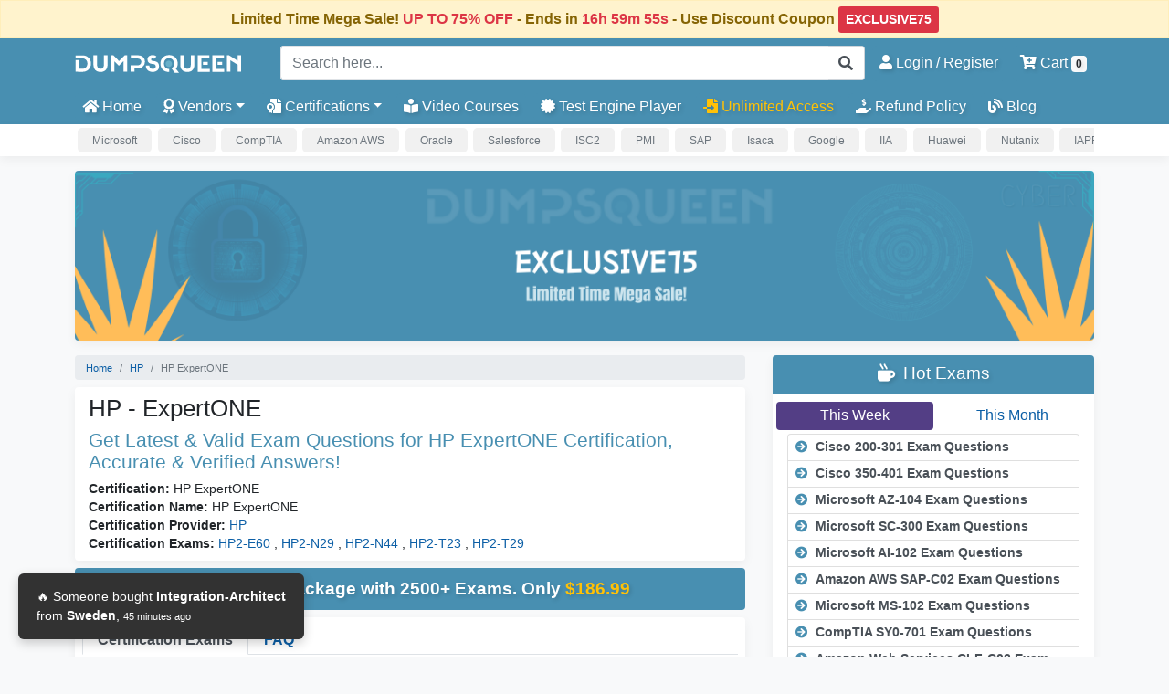

--- FILE ---
content_type: text/html; charset=utf-8
request_url: https://dumpsqueen.com/hp-certification/hp-expertone/
body_size: 10567
content:
<!DOCTYPE html>
<html lang="en">
<head>
    <meta charset="utf-8">
    <meta name="viewport" content="width=device-width, initial-scale=1, shrink-to-fit=no">
    <title>HP ExpertONE Certification Real Exam Prep Study Guide Exam Questions 2025, PDF and Test Engine - DumpsQueen</title>
    
    <meta name="description" content="HP ExpertONE Exam Prep Study Guide with latest and valid questions to will help you pass HP HP ExpertONE mock Exam Questions.">
    <meta name="author" content="dumpsqueen.com">
    <link rel="canonical" href="https://dumpsqueen.com/hp-certification/hp-expertone/" />

    <link rel="shortcut icon" href="/media/favicon/favicon.ico" />
    <link rel="apple-touch-icon" sizes="57x57" href="/media/favicon/apple-icon-57x57.png">
    <link rel="apple-touch-icon" sizes="60x60" href="/media/favicon/apple-icon-60x60.png">
    <link rel="apple-touch-icon" sizes="72x72" href="/media/favicon/apple-icon-72x72.png">
    <link rel="apple-touch-icon" sizes="76x76" href="/media/favicon/apple-icon-76x76.png">
    <link rel="apple-touch-icon" sizes="114x114" href="/media/favicon/apple-icon-114x114.png">
    <link rel="apple-touch-icon" sizes="120x120" href="/media/favicon/apple-icon-120x120.png">
    <link rel="apple-touch-icon" sizes="144x144" href="/media/favicon/apple-icon-144x144.png">
    <link rel="apple-touch-icon" sizes="152x152" href="/media/favicon/apple-icon-152x152.png">
    <link rel="apple-touch-icon" sizes="180x180" href="/media/favicon/apple-icon-180x180.png">
    <link rel="icon" type="image/png" sizes="192x192" href="/media/favicon/android-icon-192x192.png">
    <link rel="icon" type="image/png" sizes="32x32" href="/media/favicon/favicon-32x32.png">
    <link rel="icon" type="image/png" sizes="96x96" href="/media/favicon/favicon-96x96.png">
    <link rel="icon" type="image/png" sizes="16x16" href="/media/favicon/favicon-16x16.png">
    <link rel="manifest" href="/media/favicon/manifest.json">
    <link rel="preload" href="/fonts/fa-brands-400.woff2" as="font" type="font/woff2" crossorigin="anonymous">
    <link rel="preload" href="/fonts/fa-regular-400.woff2" as="font" type="font/woff2" crossorigin="anonymous">
    <link rel="preload" href="/fonts/fa-light-300.woff2" as="font" type="font/woff2" crossorigin="anonymous">
    <link rel="preload" href="/fonts/fa-solid-900.woff2" as="font" type="font/woff2" crossorigin="anonymous">
    <link rel="alternate" hreflang="x-default" href="https://dumpsqueen.com/" />
    <link rel="alternate" hreflang="en" href="https://dumpsqueen.com/" />
    <link href="/Content/site-all?v=6thytonNZbbWrTh4Tr3U4yGblkrWF6xMWBSfNO9ZQOM1" rel="stylesheet"/>

    <!--[if lt IE 9]>
      <script src="/bundles/modernizr?v=UumWzE1GQjtC4fQzpcw-h4GLQXBNxEXl4RMT-9yEhO01"></script>

    <![endif]-->
    



    <!-- Global site tag (gtag.js) - Google Analytics -->
    <script async src="https://www.googletagmanager.com/gtag/js?id=G-JR86GPHME0"></script>
    <script>
        window.dataLayer = window.dataLayer || [];
        function gtag() { dataLayer.push(arguments); }
        gtag('js', new Date());

        gtag('config', 'G-JR86GPHME0');
    </script>

    <script type="text/javascript">
        (function (c, l, a, r, i, t, y) {
            c[a] = c[a] || function () { (c[a].q = c[a].q || []).push(arguments) };
            t = l.createElement(r); t.async = 1; t.src = "https://www.clarity.ms/tag/" + i;
            y = l.getElementsByTagName(r)[0]; y.parentNode.insertBefore(t, y);
        })(window, document, "clarity", "script", "sr44g7h3mq");
    </script>

</head>
<body class="bg-light pt-0">
<div class="alert alert-warning top-alert-padding alert-dismissible rounded-0 fade show m-0" role="alert">
    <div class="container text-center">
        <strong>Limited Time Mega Sale! <span class="red">UP TO 75% OFF</span> - Ends in <span id="clocksale" class="clocksale red">00h 00m 00s</span> - Use Discount Coupon <input style="width:110px" onclick="this.select();" class="form-control form-control-sm d-inline bg-danger text-white font-weight-bold border-0" value="EXCLUSIVE75" type="text"></strong>
    </div>
</div>
    <nav class="navbar navbar-expand-md navbar-dark bg-purple" id="navMenu">
        <div class="container position-relative">
<div class="order-0 d-inline-block d-md-none d-lg-none d-xl-none p-0 m-0">
    <a class="btn btn-outline-primary btn-sm bg-transparent text-white border-0 pl-0 pr-2" style="color:#fff !important" href="/cart/"><i class="fa fa-cart-plus"></i> <span id="cart-count2" class="badge badge-light">0</span></a>
    <button class="btn btn-outline-primary btn-sm bg-transparent text-white border-0" type="button" id="navbarDropdownSearchMobile" data-toggle="dropdown"><i class="fa fa-search"></i></button>
    <div class="dropdown-menu right-0 main-search box-shadow ml-1 mr-1 mt-1" aria-labelledby="navbarDropdownSearchMobile">
        <input class="form-control border-0 pt-0 pb-0 js-quick-search w300" type="text" placeholder="Search here..." autofocus>
    </div>
</div>
            <a class="navbar-brand order-1 order-md-0" href="/"><img alt="DumpsQueen" style="width:190px" src="/Content/dumpsqueen_white.svg" /></a>
            <button class="navbar-toggler text-white p-0 border-0 order-2 order-md-1" type="button" data-toggle="offcanvas">
                <i class="fa fa-bars"></i>
            </button>
            <div class="navbar-collapse offcanvas-collapse">
                <ul class="navbar-nav ml-auto">
                    <form class="form-inline my-2 my-lg-0 d-none d-md-inline-block main-search mr-2">
                        <div class="form-group">
                            <div class="input-group">
                                <input class="form-control rounded-left rounded-right-0 border-right-0 border wsearch js-quick-search" type="text" placeholder="Search here..." aria-describedby="main-search">
                                <div class="input-group-append">
                                    <span class="input-group-text bg-white border-left-0" id="main-search"><i class="fas fa-search"></i></span>
                                </div>
                            </div>
                        </div>
                    </form>
<li class="nav-item dropdown pt-1 pb-1">
        <a class="nav-link text-shadow" href="/sign-in/"><i class="fas fa-user"></i> Login <span class="d-none d-lg-inline-block">/ Register</span></a>
</li>
<li class="nav-item mr-0 pt-1 pb-1">
    <a class="nav-link text-shadow" href="/cart/"><i class="fas fa-cart-plus"></i> Cart <span id="cart-count1" class="badge badge-light">0</span></a>
</li>
                </ul>
            </div>
        </div>
    </nav>
    <nav class="navbar navbar-expand-md navbar-dark bg-purple pt-0 pb-0" id="navMenu">
        <div class="container position-relative menu-border">
            <div class="navbar-collapse offcanvas-collapse pt-1 pb-1">
                <ul class="navbar-nav mr-auto">
                    <li class="nav-item text-center d-block d-md-none text-white p-2" data-toggle="offcanvas"><i class="fas fa-times fa-2x"></i></li>
    <li class="nav-item d-block d-sm-block d-md-none"><a class="nav-link text-shadow" href="/sign-in/"><i class="fas fa-user"></i> Login / Register</a></li>
    <li class="dropdown-divider d-block d-sm-block d-md-none"></li>

                    <li class="nav-item d-block d-sm-block d-md-none d-lg-block d-xl-block"><a class="nav-link text-shadow" href="/"><i class="fas fa-home"></i> Home</a></li>

                    <li class="nav-item dropdown">
                        <a class="nav-link dropdown-toggle text-shadow" href="/" id="vendor-dropdown" data-toggle="dropdown" aria-haspopup="true" aria-expanded="false"><i class="fas fa-award"></i> Vendors</a>
                        <div class="dropdown-menu box-shadow" aria-labelledby="vendor-dropdown">


        <a class="dropdown-item" href="/vendor/microsoft/">Microsoft</a>
        <a class="dropdown-item" href="/vendor/cisco/">Cisco</a>
        <a class="dropdown-item" href="/vendor/comptia/">CompTIA</a>
        <a class="dropdown-item" href="/vendor/amazon/">Amazon AWS</a>
        <a class="dropdown-item" href="/vendor/oracle/">Oracle</a>
        <a class="dropdown-item" href="/vendor/salesforce/">Salesforce</a>
        <a class="dropdown-item" href="/vendor/isc2/">ISC2</a>
        <a class="dropdown-item" href="/vendor/pmi/">PMI</a>
        <a class="dropdown-item" href="/vendor/sap/">SAP</a>
        <a class="dropdown-item" href="/vendor/isaca/">Isaca</a>
        <a class="dropdown-item" href="/vendor/google/">Google</a>
        <a class="dropdown-item" href="/vendor/iia/">IIA</a>
        <a class="dropdown-item" href="/vendor/huawei/">Huawei</a>
        <a class="dropdown-item" href="/vendor/nutanix/">Nutanix</a>
        <a class="dropdown-item" href="/vendor/iapp/">IAPP</a>
        <a class="dropdown-item" href="/vendor/hp/">HP</a>
        <a class="dropdown-item" href="/vendor/servicenow/">ServiceNow</a>
        <a class="dropdown-item" href="/vendor/paloalto-networks/">Palo Alto Networks</a>
        <a class="dropdown-item" href="/vendor/juniper/">Juniper</a>
        <a class="dropdown-item" href="/vendor/fortinet/">Fortinet</a>
        <a class="dropdown-item" href="/vendor/itil/">ITIL</a>

                            <a class="dropdown-item font-weight-bold text-center text-purple" href="/vendors/">View All</a>
                        </div>
                    </li>
                    <li class="nav-item dropdown">
                        <a class="nav-link dropdown-toggle text-shadow" href="/" id="certifications-dropdown" data-toggle="dropdown" aria-haspopup="true" aria-expanded="false"><i class="fas fa-file-certificate"></i> Certifications</a>
                        <div class="dropdown-menu box-shadow" aria-labelledby="certifications-dropdown">
                            <a class="dropdown-item" href="/certification/casp-certification/">CASP</a>
                            <a class="dropdown-item" href="/certification/ccie-routing-and-switching-certification/">CCIE Routing and Switching</a>
                            <a class="dropdown-item" href="/certification/ccna-routing-and-switching-certification/">CCNA Routing and Switching</a>
                            <a class="dropdown-item" href="/certification/ccna-wireless-certification/">CCNA Wireless</a>
                            <a class="dropdown-item" href="/certification/ccnp-routing-and-switching-certification/">CCNP Routing and Switching</a>
                            <a class="dropdown-item" href="/certification/ccnp-security-certification/">CCNP Security</a>
                            <a class="dropdown-item" href="/certification/ceh-certification/">CEH</a>
                            <a class="dropdown-item" href="/certification/cism-certification/">CISM</a>
                            <a class="dropdown-item" href="/certification/cissp-certification/">CISSP</a>
                            <a class="dropdown-item" href="/certification/comptia-a-plus-certification/">CompTIA A+</a>
                            <a class="dropdown-item" href="/certification/comptia-linux-plus-certification/">CompTIA Linux+</a>
                            <a class="dropdown-item" href="/certification/comptia-network-plus-certification/">CompTIA Network+</a>
                            <a class="dropdown-item" href="/certification/comptia-security-plus-certification/">CompTIA Security+</a>
                            <a class="dropdown-item" href="/certification/itil-v3-foundation-certification/">ITIL V3 Foundation</a>
                            <a class="dropdown-item" href="/certification/jncia-junos-certification/">JNCIA-Junos</a>
                            <a class="dropdown-item" href="/certification/jncip-sp-certification/">JNCIP-SP</a>
                            <a class="dropdown-item" href="/certification/pmp-certification/">PMP</a>
                            <a class="dropdown-item" href="/certification/togaf-9-certified-certification/">TOGAF 9 Certified</a>
                            <a class="dropdown-item" href="/certification/vcp6-dcv-certification/">VCP6-DCV</a>
                            <a class="dropdown-item font-weight-bold text-center text-purple" href="/certifications/">View All</a>
                        </div>
                    </li>
                    <li class="nav-item d-block d-sm-block d-md-block d-lg-block d-xl-block"><a class="nav-link text-shadow" href="/video-courses/"><i class="fas fa-book-reader"></i> Video Courses</a></li>
                    <li class="nav-item d-block d-sm-block d-md-block d-lg-block d-xl-block"><a class="nav-link text-shadow" href="/test-engine-simulator/"><i class="fas fa-certificate"></i> Test Engine Player</a></li>
                    <li class="nav-item d-block d-sm-block d-md-block d-lg-block d-xl-block"><a class="nav-link text-shadow text-warning" href="/unlimited-access/"><i class="fas fa-file-import"></i> Unlimited Access</a></li>
                    <li class="nav-item d-block d-sm-block d-md-none d-lg-none d-xl-block"><a class="nav-link text-shadow" href="/refund-policy/"><i class="fas fa-hand-holding-usd"></i> Refund Policy</a></li>
                    <li class="nav-item d-block d-sm-block d-md-none d-lg-none d-xl-none"><a class="nav-link text-shadow" href="/faq/"><i class="fas fa-globe-americas"></i> FAQ</a></li>
                    <li class="nav-item d-block d-sm-block d-md-none d-lg-none d-xl-block"><a class="nav-link text-shadow" href="/blogs/"><i class="fas fa-blog"></i> Blog</a></li>
                    
                </ul>
            </div>
        </div>
    </nav>
    <div class="nav-scroller bg-white box-shadow">
        <div class="container">
            <nav class="nav nav-underline">


        <a class="nav-link scroll-tab semi-bold" href="/vendor/microsoft/">Microsoft</a>
        <a class="nav-link scroll-tab semi-bold" href="/vendor/cisco/">Cisco</a>
        <a class="nav-link scroll-tab semi-bold" href="/vendor/comptia/">CompTIA</a>
        <a class="nav-link scroll-tab semi-bold" href="/vendor/amazon/">Amazon AWS</a>
        <a class="nav-link scroll-tab semi-bold" href="/vendor/oracle/">Oracle</a>
        <a class="nav-link scroll-tab semi-bold" href="/vendor/salesforce/">Salesforce</a>
        <a class="nav-link scroll-tab semi-bold" href="/vendor/isc2/">ISC2</a>
        <a class="nav-link scroll-tab semi-bold" href="/vendor/pmi/">PMI</a>
        <a class="nav-link scroll-tab semi-bold" href="/vendor/sap/">SAP</a>
        <a class="nav-link scroll-tab semi-bold" href="/vendor/isaca/">Isaca</a>
        <a class="nav-link scroll-tab semi-bold" href="/vendor/google/">Google</a>
        <a class="nav-link scroll-tab semi-bold" href="/vendor/iia/">IIA</a>
        <a class="nav-link scroll-tab semi-bold" href="/vendor/huawei/">Huawei</a>
        <a class="nav-link scroll-tab semi-bold" href="/vendor/nutanix/">Nutanix</a>
        <a class="nav-link scroll-tab semi-bold" href="/vendor/iapp/">IAPP</a>
        <a class="nav-link scroll-tab semi-bold" href="/vendor/hp/">HP</a>

                <a class="nav-link scroll-tab semi-bold text-purple" href="/vendors/">View All <i class="fa fa-chevron-right"></i></a>
            </nav>
        </div>
    </div>
    <main role="main" class="container">
        <div class="row p-0 my-3 clearfix">
<div class="col-12 mb-3 text-center">
    <a href="https://dumpsqueen.com/unlimited-access/"><img class="lazy img-fluid rounded box-shadow" width="1200" height="150" alt="Exclusive SALE Offer Today" src="https://img.dumpsqueen.com/banners/dumpsqueen.com/DumpsQueen-75off.png" /></a>
</div>
            <div class="col-12 col-lg-8 main-pagging-right">
                




<div class="row m-1 m-sm-0 d-block">
    <div class="clearfix">
        <nav aria-label="breadcrumb">
            <ol class="breadcrumb col-12 col-sm-12 col-md-12 col-lg-12 col-xl-12 mb-2">
                <li class="breadcrumb-item"><a href="/">Home</a></li>
                <li class="breadcrumb-item"><a href="/vendor/hp/">HP</a></li>
                <li class="breadcrumb-item active" aria-current="page">HP ExpertONE</li>
            </ol>
        </nav>
        <script type="application/ld+json">
{
 "@context": "http://schema.org",
 "@type": "BreadcrumbList",
 "itemListElement":
 [
  {
   "@type": "ListItem",
   "position": 1,
   "item":
   {
    "@id": "/vendor/hp/",
    "name": "HP"
    }
  },
  {
   "@type": "ListItem",
  "position": 2,
  "item":
   {
     "@id": "/hp-certification/hp-expertone/",
     "name": "HP ExpertONE"
   }
  }
 ]
}
        </script>
        <div class="bg-white rounded box-shadow mb-2 col-12 col-sm-12 col-md-12 col-lg-12 col-xl-12 pt-2 pb-2">
            <h1 class="semi-bold">HP - ExpertONE</h1>
            <h2 class="text-purple semi-bold">Get Latest & Valid Exam Questions for HP ExpertONE Certification, Accurate & Verified Answers!</h2>
            <div class="mb-0">
                <p class="mb-0 f75"><strong>Certification:</strong> HP ExpertONE</p>
                <p class="mb-0 f75"><strong>Certification Name:</strong> HP ExpertONE</p>
                <p class="mb-0 f75">
                    <strong>Certification Provider:</strong>
                    <a href="/vendor/hp/">HP</a>
                </p>
                    <p class="mb-0 f75">
                        <strong>Certification Exams:</strong>

                            <a href="/hp-dumps/hp2-e60/">HP2-E60</a>
,                            <a href="/hp-dumps/hp2-n29/">HP2-N29</a>
,                            <a href="/hp-dumps/hp2-n44/">HP2-N44</a>
,                            <a href="/hp-dumps/hp2-t23/">HP2-T23</a>
,                            <a href="/hp-dumps/hp2-t29/">HP2-T29</a>
                    </p>
            </div>
        </div>
        <div class="alert bg-purple alert-dismissible fade show m-0 p-2 mb-2" role="alert">
            <div class="container text-left">
                <a style="text-decoration:none" href="/unlimited-access/"><span class="font-weight-bold text-shadow text-white f-12rem">Buy Unlimited Access Package with 2500+ Exams. Only <span class="text-warning">$186.99</span></span></a>
            </div>
        </div>
            <div class="bg-white rounded box-shadow mb-2 col-12 col-sm-12 col-md-12 col-lg-12 col-xl-12 p-2 pt-2 pb-2">
                <ul class="nav nav-tabs" id="myTab" role="tablist">
                    <li class="nav-item">
                        <a class="nav-link font-weight-bold active" id="exams-tab" data-toggle="tab" href="#exams" role="tab" aria-controls="exams" aria-selected="true">Certification Exams</a>
                    </li>
                    <li class="nav-item">
                        <a class="nav-link font-weight-bold" id="faq-tab" data-toggle="tab" href="#faq" role="tab" aria-controls="faq" aria-selected="false">FAQ</a>
                    </li>
                </ul>
                <div class="tab-content" id="myTabContent">
                    <div class="tab-pane fade show active p-0 pt-2" id="exams" role="tabpanel" aria-labelledby="exams-tab">
                        <div class="p-1 pl-3 mb-3 text-dark bg-heading font-weight-bold text-uppercase text-left rounded">HP ExpertONE Certification Exams</div>
                            <div class="row clearfix p-0 m-0">
                                <div class="col-12 col-sm-12 col-md-2 col-lg-3 col-xl-2 p-0 text-center text-md-left justify-content-center justify-content-md-start align-items-center align-items-md-start">
                                    <img alt="HP HP2-E60 Exam" class="lazy img-fluid wp-100 p-2" width="250" height="308" src="/media/package-small-min.png" />
                                </div>
                                <div class="col-12 col-sm-12 col-md-7 col-lg-6 col-xl-7 p-2 text-center text-md-left">
                                    <div>
                                        <p class="mb-0">
                                            <a href="/hp-dumps/hp2-e60/"><strong>HP HP2-E60 Exam Questions</strong></a>
                                        </p>
                                        <p class="f75 bold mb-0">Selling HP Cloud, Converged Systems and Services</p>
                                    </div>
                                </div>
                                <div class="col-12 col-sm-12 col-md-3 col-lg-3 col-xl-3 p-0 text-center text-md-right justify-content-center justify-content-md-end align-items-center align-items-md-end">
                                    <div class=" mb-0 mb-md-4 align-top">
                                            <a class="btn btn-xs btn-success bold text-shadow" href="/hp-dumps/hp2-e60/">Buy Now <i class="fa fa-chevron-right"></i></a>
                                    </div>
                                </div>
                                <div class="d-none col-12 text-center p-0 m-0 align-middle" id="exam-6204_cart">
                                    <div class="rounded bg-yellow-light p-1">
                                        <span class="text-danger f75" id="message-6204_cart"><strong>Added to Cart</strong></span>
                                        <span class="ml-3"><a class="f75" href="/cart/"><strong>Checkout</strong></a></span>
                                    </div>
                                </div>
                            </div>
                            <hr class="mt-1 mb-2" />
                            <div class="row clearfix p-0 m-0">
                                <div class="col-12 col-sm-12 col-md-2 col-lg-3 col-xl-2 p-0 text-center text-md-left justify-content-center justify-content-md-start align-items-center align-items-md-start">
                                    <img alt="HP HP2-N29 Exam" class="lazy img-fluid wp-100 p-2" width="250" height="308" src="/media/package-small-min.png" />
                                </div>
                                <div class="col-12 col-sm-12 col-md-7 col-lg-6 col-xl-7 p-2 text-center text-md-left">
                                    <div>
                                        <p class="mb-0">
                                            <a href="/hp-dumps/hp2-n29/"><strong>HP HP2-N29 Exam Questions</strong></a>
                                        </p>
                                        <p class="f75 bold mb-0">Understanding HP TippingPoint Solutions</p>
                                    </div>
                                </div>
                                <div class="col-12 col-sm-12 col-md-3 col-lg-3 col-xl-3 p-0 text-center text-md-right justify-content-center justify-content-md-end align-items-center align-items-md-end">
                                    <div class=" mb-0 mb-md-4 align-top">
                                            <a class="btn btn-xs btn-success bold text-shadow" href="/hp-dumps/hp2-n29/">Buy Now <i class="fa fa-chevron-right"></i></a>
                                    </div>
                                </div>
                                <div class="d-none col-12 text-center p-0 m-0 align-middle" id="exam-6117_cart">
                                    <div class="rounded bg-yellow-light p-1">
                                        <span class="text-danger f75" id="message-6117_cart"><strong>Added to Cart</strong></span>
                                        <span class="ml-3"><a class="f75" href="/cart/"><strong>Checkout</strong></a></span>
                                    </div>
                                </div>
                            </div>
                            <hr class="mt-1 mb-2" />
                            <div class="row clearfix p-0 m-0">
                                <div class="col-12 col-sm-12 col-md-2 col-lg-3 col-xl-2 p-0 text-center text-md-left justify-content-center justify-content-md-start align-items-center align-items-md-start">
                                    <img alt="HP HP2-N44 Exam" class="lazy img-fluid wp-100 p-2" width="250" height="308" src="/media/package-small-min.png" />
                                </div>
                                <div class="col-12 col-sm-12 col-md-7 col-lg-6 col-xl-7 p-2 text-center text-md-left">
                                    <div>
                                        <p class="mb-0">
                                            <a href="/hp-dumps/hp2-n44/"><strong>HP HP2-N44 Exam Questions</strong></a>
                                        </p>
                                        <p class="f75 bold mb-0">Selling HP Vertical Big Data Solutions</p>
                                    </div>
                                </div>
                                <div class="col-12 col-sm-12 col-md-3 col-lg-3 col-xl-3 p-0 text-center text-md-right justify-content-center justify-content-md-end align-items-center align-items-md-end">
                                    <div class=" mb-0 mb-md-4 align-top">
                                            <a class="btn btn-xs btn-success bold text-shadow" href="/hp-dumps/hp2-n44/">Buy Now <i class="fa fa-chevron-right"></i></a>
                                    </div>
                                </div>
                                <div class="d-none col-12 text-center p-0 m-0 align-middle" id="exam-6198_cart">
                                    <div class="rounded bg-yellow-light p-1">
                                        <span class="text-danger f75" id="message-6198_cart"><strong>Added to Cart</strong></span>
                                        <span class="ml-3"><a class="f75" href="/cart/"><strong>Checkout</strong></a></span>
                                    </div>
                                </div>
                            </div>
                            <hr class="mt-1 mb-2" />
                            <div class="row clearfix p-0 m-0">
                                <div class="col-12 col-sm-12 col-md-2 col-lg-3 col-xl-2 p-0 text-center text-md-left justify-content-center justify-content-md-start align-items-center align-items-md-start">
                                    <img alt="HP HP2-T23 Exam" class="lazy img-fluid wp-100 p-2" width="250" height="308" src="/media/package-small-min.png" />
                                </div>
                                <div class="col-12 col-sm-12 col-md-7 col-lg-6 col-xl-7 p-2 text-center text-md-left">
                                    <div>
                                        <p class="mb-0">
                                            <a href="/hp-dumps/hp2-t23/"><strong>HP HP2-T23 Exam Questions</strong></a>
                                        </p>
                                        <p class="f75 bold mb-0">Supporting Industry Standard Server Solutions</p>
                                    </div>
                                </div>
                                <div class="col-12 col-sm-12 col-md-3 col-lg-3 col-xl-3 p-0 text-center text-md-right justify-content-center justify-content-md-end align-items-center align-items-md-end">
                                    <div class=" mb-0 mb-md-4 align-top">
                                            <a class="btn btn-xs btn-success bold text-shadow" href="/hp-dumps/hp2-t23/">Buy Now <i class="fa fa-chevron-right"></i></a>
                                    </div>
                                </div>
                                <div class="d-none col-12 text-center p-0 m-0 align-middle" id="exam-6319_cart">
                                    <div class="rounded bg-yellow-light p-1">
                                        <span class="text-danger f75" id="message-6319_cart"><strong>Added to Cart</strong></span>
                                        <span class="ml-3"><a class="f75" href="/cart/"><strong>Checkout</strong></a></span>
                                    </div>
                                </div>
                            </div>
                            <hr class="mt-1 mb-2" />
                            <div class="row clearfix p-0 m-0">
                                <div class="col-12 col-sm-12 col-md-2 col-lg-3 col-xl-2 p-0 text-center text-md-left justify-content-center justify-content-md-start align-items-center align-items-md-start">
                                    <img alt="HP HP2-T29 Exam" class="lazy img-fluid wp-100 p-2" width="250" height="308" src="/media/package-small-min.png" />
                                </div>
                                <div class="col-12 col-sm-12 col-md-7 col-lg-6 col-xl-7 p-2 text-center text-md-left">
                                    <div>
                                        <p class="mb-0">
                                            <a href="/hp-dumps/hp2-t29/"><strong>HP HP2-T29 Exam Questions</strong></a>
                                        </p>
                                        <p class="f75 bold mb-0">Delta - Building Server Solutions</p>
                                    </div>
                                </div>
                                <div class="col-12 col-sm-12 col-md-3 col-lg-3 col-xl-3 p-0 text-center text-md-right justify-content-center justify-content-md-end align-items-center align-items-md-end">
                                    <div class=" mb-0 mb-md-4 align-top">
                                            <a class="btn btn-xs btn-danger bold text-shadow" href="/hp-dumps/hp2-t29/">Retired <i class="fa fa-chevron-right"></i></a>
                                    </div>
                                </div>
                                <div class="d-none col-12 text-center p-0 m-0 align-middle" id="exam-498_cart">
                                    <div class="rounded bg-yellow-light p-1">
                                        <span class="text-danger f75" id="message-498_cart"><strong>Added to Cart</strong></span>
                                        <span class="ml-3"><a class="f75" href="/cart/"><strong>Checkout</strong></a></span>
                                    </div>
                                </div>
                            </div>
                            <hr class="mt-1 mb-2" />
                    </div>
                    <div class="tab-pane fade p-0 pt-2" id="faq" role="tabpanel" aria-labelledby="faq-tab">
                        <div class="p-1 pl-3 mb-3 text-dark bg-heading font-weight-bold text-uppercase text-left rounded">Frequently Asked Questions</div>
                        <strong>How can I get the products after purchase?</strong>
                        <p class="f75">All products are available for download immediately from your Member's Area. Once you have made the payment, you will be transferred to Member's Area where you can login and download the products you have purchased to your computer.</p>
                        <strong>How long can I use my product? Will it be valid forever?</strong>
                        <p class="f75">DumpsQueen.com products have a validity of 90 days from the date of purchase. This means that any updates to the products, including but not limited to new questions, or updates and changes by our editing team to make sure that you get latest exam prep materials during those 90 days.</p>
                        <strong>Can I renew my product if when it's expired?</strong>
                        <p class="f75">Yes, when the 90 days of your product validity are over, you have the option of renewing your expired products with a 30% discount. This can be done in your Member's Area. Please note that you will not be able to use the product after it has expired if you don't renew it.</p>
                        <strong>How often are the questions updated?</strong>
                        <p class="f75">We always try to provide the latest pool of questions, Updates in the questions depend on the changes in actual pool of questions by different vendors. As soon as we know about the change in the exam question pool we try our best to update the products as fast as possible.</p>
                        <strong class="f75">What is a PDF version?</strong>
                        <p>The PDF version is simply a portable document copy of your exam purchase. This is a world standard .pdf file which contains all questions and answers and can be read by official Acrobat by Adobe or any other free reader application.</p>
                    </div>
                </div>
            </div>

        <div class="bg-white rounded box-shadow mb-2 col-12 col-sm-12 col-md-12 col-lg-12 col-xl-12 p-2">
            <h3>Getting a HP HP ExpertONE certification means improving your workability!</h3>
            <p class="f75">HP HP ExpertONE certifications prove your expert worth beyond your estimation. Getting HP  ExpertONE IT certification is to make sure an extended range of possibilities in the IT industry and increasing your existing earning prospects. DumpsQueen' HP  ExpertONE practice test dumps grant you the best efficient pathway to achieve the most career-enhancing, HP  ExpertONE certification.</p>
                <p class="f75 pb-0 mb-0">
                    <b>
                        To complete HP  ExpertONE certification you have to pass the following exams:
                    </b>
                </p>
                <ul class="list-unstyled pt-1 mb-3">
                            <li><a class="f75 font-weight-bold" href="/hp-dumps/hp2-e60/">HP  ExpertONE HP2-E60 Certification Exam</a></li>
                            <li><a class="f75 font-weight-bold" href="/hp-dumps/hp2-n29/">HP  ExpertONE HP2-N29 Certification Exam</a></li>
                            <li><a class="f75 font-weight-bold" href="/hp-dumps/hp2-n44/">HP  ExpertONE HP2-N44 Certification Exam</a></li>
                            <li><a class="f75 font-weight-bold" href="/hp-dumps/hp2-t23/">HP  ExpertONE HP2-T23 Certification Exam</a></li>
                            <li><a class="f75 font-weight-bold" href="/hp-dumps/hp2-t29/">HP  ExpertONE HP2-T29 Certification Exam</a></li>
                </ul>
            <h3>Compatible to HP  ExpertONE Exam Conditions</h3>
            <p class="f75">Keeping in sense, the time limitations of IT professionals, our specialists have devised HP  ExpertONE Exam Questions PDF that suits your timetable and fits your exam obligations well. It is immensely effective in improving your professional abilities and increasing your exposure within a few-days time. This HP  ExpertONE Exam Questions testing tool offers you not only with the actual exam paper structure but also provides you to understand several important fragments of the HP  ExpertONE syllabus.</p>
            <h3>HP  ExpertONE Exam Orientation to the Original Format</h3>
            <p class="f75">Improving presentation on the arrangement and the nature of exam questions has always been an essential interest of HP  ExpertONE exam candidates.</p>
            <h3>Authenticity and Significance of HP  ExpertONE Exam</h3>
            <p class="f75">DumpsQueen's HP  ExpertONE Exam Questions contain a brief and short set of exam questions that provides trustworthy, updated and the most suitable information on each syllabus content that may be part of your HP  ExpertONE exam paper. The HP  ExpertONE Exam Questions have been verified and confirmed by the skilled IT expert. Therefore, there is no question of unnecessary or substandard information. The feedback of our customers evaluates HP  ExpertONE Exam Questions as the top method that served them, master, all their exam concerns rather empowered them to ace it with excellent success.</p>
            <h3>100% Success Guarantee using DumpsQueen HP  ExpertONE dumps</h3>
            <p class="f75">With the help of DumpsQueen's spectacular IT Exam Questions, you make sure of your achievement in the HP  ExpertONE IT certification exam with 100% money back policy. DumpsQueen.com serves an enormous network of its customers with the state of the art and exam-oriented short-term study material that needs as little as a two-week time to prepare the complete HP  ExpertONE certification syllabus.</p>
        </div>

        
        <div class="bg-white rounded box-shadow mb-2 col-12 col-sm-12 col-md-12 col-lg-12 col-xl-12 p-2">
            <div class="p-1 pl-3 mb-3 text-dark bg-heading font-weight-bold text-uppercase text-left rounded">Things professionals like about DumpsQueen.com</div>
            <div class="h3 text-purple">High-quality and efficiency of the HP ExpertONE Certification</div>
            <ul style="list-style-position: inside; list-style-type:decimal">
                <li class="f75 mb-1">Free demo of <strong>HP ExpertONE Certification</strong> questions and material allowing you to try before you buy.</li>
                <li class="f75 mb-1">We offer a standard exam material of <strong>HP ExpertONE</strong> practice tests. The standard exams are important if you have never taken a parametric or VUE exam before. The accuracy of the questions & answers are fully assurance and the number is enough for it to impact you passing the exam.</li>
                <li class="f75 mb-1">DumpsQueen.com includes 90 days of free updates. This is important if you are taking a test that is frequently updated.</li>
                <li class="f75 mb-1"><strong>Correct HP ExpertONE Answers</strong> verified by HP ExpertONE Experts</li>
            </ul>
            <div class="h3 text-purple pt-2">100% Money Back Guarantee</div>
            <p class="f75">We offer a full refund if you fail your test. Please note the exam cannot be taken within 30 days of receiving the product if you want to get a refund. We do this to ensure you actually spend time reviewing the material.</p>
            <div class="h3 text-purple pt-2">Easy Payment</div>
            <p class="f75">DumpsQueen.com accept Credit Cards and PayPal, you can pay through PayPal and other popular credit cards including MasterCard, VISA, American Express and Discover</p>
        </div>
    </div>
</div>



            </div>
            <div class="col-12 col-lg-4 mt-0 mt-sm-3 mt-md-3 mt-lg-0 mt-xl-0">
                <div class="p-0 bg-transparent">
                    

<div class="row m-1 m-sm-0">
    <div class="clearfix mb-2 bg-white rounded box-shadow w-100">
        <div class="p-1 pt-2 text-white bg-purple text-center rounded-top">
            <h3 class="text-shadow semi-bold"><i class="fas fa-mug-hot mr-1"></i> Hot Exams</h3>
        </div>
        <div class="clearfix w-100 p-1 pt-2">
            <ul class="nav nav-pills nav-justified" role="tablist">
                <li class="nav-item">
                    <a class="nav-link semi-bold active" data-toggle="pill" href="#this-week">This Week</a>
                </li>
                <li class="nav-item">
                    <a class="nav-link semi-bold" data-toggle="pill" href="#this-month">This Month</a>
                </li>
            </ul>
            <div class="tab-content mt-1">
                <input type="hidden" id="hot-exam-title" value="Exam Questions" />
                <div class="tab-pane container fade show active" id="this-week">
                    <div class="list-group list-group-horizontal w-100" id="weekly-hot-exams" style="min-height:300px">

                    </div>
                </div>
                <div class="tab-pane container fade" id="this-month">
                    <div class="list-group list-group-horizontal w-100" id="monthly-hot-exams">

                    </div>
                </div>
            </div>
        </div>
    </div>
</div>

                    <div class="m-1 m-sm-0">
                        <div class="clearfix mb-2 bg-info-light rounded border-bottom box-shadow">
                            <div class="p-2 pb-3">
                                <p class="text-center mb-1"><a class="h3 text-info text-shadow" href="/test-engine-simulator/">How to Open Test Engine .dumpsqueen Files</a></p>
                                <p class="text-center text-shadow">Use FREE DumpsQueen Test Engine player to open .dumpsqueen files</p>
                                <p class="text-center"><img class="img-fluid" src="/Content/dumpsqueen-test-engine.png" alt="DumpsQueen Test Engine"></p>
                                <p class="text-center"><a href="/test-engine-simulator/" class="btn btn-warning btn-lg text-white w-75 box-shadow text-shadow"><i class="fab fa-windows mr-2"></i> Windows</a></p>
                                
                            </div>
                        </div>
                    </div>
                    <div class="m-1 m-sm-0">
                        <div class="clearfix mb-2 bg-white rounded box-shadow">
                            <div class="pt-2">
                                <div class="text-center">
                                    <img class="w-400" alt=" safe checkout" src="/Content/safe_checkout.png" />
                                </div>
                                <div class="text-left p-2">
                                    <p class="f75 mb-1">Your purchase with DumpsQueen.com is safe and fast.</p>
                                    <p class="f75 mb-0">The DumpsQueen.com website is protected by 256-bit SSL from Cloudflare, the leader in online security.</p>
                                </div>
                            </div>
                        </div>
                    </div>
                    <div class="m-1 m-sm-0">
                        <div class="clearfix mb-2 text-center bg-white rounded box-shadow">
                            <div class="p-1 pt-2 text-white bg-purple rounded-top">
                                <h3>Need Help Assistance?</h3>
                            </div>
                            <div class="p-3">
                                <a class="btn btn-primary btn-lg btn-block text-shadow" href="/contact/">Customer Support</a>
                            </div>
                        </div>
                    </div>
                </div>
            </div>
            
        </div>
    </main>
    <hr />
    <div id="sale-toast" style="display: none;">
        <div class="toast-content" id="toast-message">
        </div>
    </div>
    <footer class="text-muted">
        <div class="container pl-0 pl-md-3">
            <div class="row clearfix p-0 p-0">
                <div class="col-12 col-md-7">
                    <div class="text-center text-md-left">
                        <p>&copy; 2025 DumpsQueen.com - All Rights Reserved</p>
                    </div>
                    <div class="text-center text-md-left pb-2 pb-md-0 p-1 p-md-0">
                        <div class="foot_menu">
                            <a href="/">Home</a>
                            <a href="/vendors/">Vendors</a>
                            <a href="/certifications/">Certifications</a>
                            <a href="/test-engine-simulator/">Test Engine Player</a>
                            <a href="/video-courses/">Video Courses</a>
                            <a href="/unlimited-access/">Unlimited Access</a>
                            
                            <a href="/faq/">FAQ</a>
                            <a href="/terms/">Terms</a>
                            <a href="/refund-policy/">Refund Policy</a>
                            <a href="/privacy/">Privacy</a>
                            <a href="/payment/">Payment</a>
                            <a href="/about/">About</a>
                            <a href="/contact/">Contact</a>
                            <a href="/blogs/">Blog</a>
                        </div>
                        
                        <div class="f75"><b><i class="fas fa-envelope mr-1"></i></b> <a href="/cdn-cgi/l/email-protection#c6b5b3b6b6a9b4b286a2b3abb6b5b7b3a3a3a8e8a5a9ab"><span class="__cf_email__" data-cfemail="d2a1a7a2a2bda0a692b6a7bfa2a1a3a7b7b7bcfcb1bdbf">[email&#160;protected]</span></a></div>
                        
                    </div>
                </div>
                <div class="col-12 col-md-5">
                    <div class="text-right">
                        <ul class="list-inline">
                            <li class="list-inline-item">
                                <img class="lazy img-fluid" width="50" src="/Content/images/credit-cards/mastercard.svg" alt="mastercard" />
                            </li>
                            <li class="list-inline-item">
                                <img class="lazy img-fluid" width="50" src="/Content/images/credit-cards/visa.svg" alt="visa" />
                            </li>
                            <li class="list-inline-item">
                                <img class="lazy img-fluid" width="50" src="/Content/images/credit-cards/amex.svg" alt="amex" />
                            </li>
                            <li class="list-inline-item">
                                <img class="lazy img-fluid" width="50" src="/Content/images/credit-cards/diners.svg" alt="diners" />
                            </li>
                            <li class="list-inline-item">
                                <img class="lazy img-fluid" width="50" src="/Content/images/credit-cards/jcb.svg" alt="jcb" />
                            </li>
                            <li class="list-inline-item">
                                <a href="https://passqueen.com/"><img class="lazy img-fluid" width="50" src="/Content/images/credit-cards/discover.svg" alt="Exam Training" /></a>
                            </li>
                        </ul>
                        <div class="mt-2 mb-2">
                            <ul class="list-inline">
                                <li class="list-inline-item">
                                    <a href="https://dumpsboss.com/"><img class="lazy img-fluid" width="70" src="/Content/images/secured-by/norton.svg" alt="Exam Prep" /></a>
                                </li>
                                <li class="list-inline-item">
                                    <a href="https://study4pass.com/"><img class="lazy img-fluid" width="70" src="/Content/images/secured-by/mcafee.svg" alt="Study Material" /></a>
                                </li>
                            </ul>
                        </div>
                    </div>
                </div>
            </div>
            <div class="row clearfix p-0 p-0r">
                <div class="col-12 text-center m-0 p-0 pt-2 pb-3">
                    <p class="text-left f75">
                        DumpsQueen does not provide real Microsoft exam questions. Similarly, DumpsQueen does not supply real Amazon exam questions. The materials offered by DumpsQueen lack real questions and answers from Cisco's certification exams. The CFA Institute neither endorses nor assures the accuracy or quality of DumpsQueen's content. CFA® and Chartered Financial Analyst® are registered trademarks held by the CFA Institute.
                    </p>
                    <p class="text-left f75">
                        DumpsQueen is not affiliated with (or Endorsed by) SAP SE, Cisco, or Amazon in any way. All Trademarks, Service Marks, Trade Names, Product Names And Logos appearing On The site Are the properly of their Respective Owners.
                    </p>
                    
                </div>
            </div>
        </div>
    </footer>
<div class="modal fade" id="modalForgotPassword" tabindex="-1" role="dialog" aria-labelledby="modalForgotPassword" aria-hidden="true">
    <div class="modal-dialog" role="document">
        <div class="modal-content">
            <div class="modal-header">
                <h5 class="modal-title">Forgot Password?</h5>
                <button type="button" class="close" data-dismiss="modal" aria-label="Close">
                    <span aria-hidden="true">&times;</span>
                </button>
            </div>
            <div class="modal-body">
<form action="/Account/ForgotPassword" class="form-horizontal" data-ajax="true" data-ajax-begin="ForgotBegin" data-ajax-complete="ForgotComplete" data-ajax-failure="ForgotFailure" data-ajax-method="POST" data-ajax-success="ForgotSuccess" id="forgotpssajax" method="post" role="form"><input name="__RequestVerificationToken" type="hidden" value="a9U7ZTP8owHhVddQtBigqfsg2AuGfxR8QZWOWHeUdKAsHGRoWMsQZEVEWBIZaJQC1QEKbHecCEbZWt-Zq8p54PEnH2ZjjCEXF9uIQhU3ymE1" />                    <div class="pb-2">
                        <b>Enter your email below to reset your password.</b>
                    </div>
                    <div>
                        <input class="form-control form-control-sm" data-val="true" data-val-email="Invalid Email Address" data-val-regex="No space allowed" data-val-regex-pattern="^\S*$" data-val-required="Email is required" id="ForgotEmail" maxlength="50" name="ForgotEmail" placeholder="Enter your email" type="text" value="" />
                        <span class="f75 text-danger"><span class="field-validation-valid" data-valmsg-for="ForgotEmail" data-valmsg-replace="true"></span></span>
                    </div>
                    <div class="mt-2">
                        <button type="submit" class="btn btn-primary font-weight-bold btn-block">Reset Password</button>
                    </div>
                    <div id="loader-forgot" class="text-center mt-2 d-none">
                        <div class="fa-2x">
                            <i class="fas fa-circle-notch fa-spin"></i>
                        </div>
                    </div>
</form>                <div class="text-danger f75 text-center p-2" id="lbl-forgot"></div>
            </div>
        </div>
    </div>
</div>
    <script data-cfasync="false" src="/cdn-cgi/scripts/5c5dd728/cloudflare-static/email-decode.min.js"></script><script src="/bundles/jquery-all?v=94BR91N_8SLTq1HWRnyKBhvl1j6WotDw4K7RgLb2LWQ1"></script>

    
    
    <input type="hidden" id="AntiForgeryToken" name="AntiForgeryToken" value="V4rUqBGd2pPCF-jNgntS2iZRbNgRhe-4W3w5an8CViegz4Qne3DiOHzr24wp6Fg1ubm7rLgIWTcW6Yk1Y4x3s0Z6HuFzEsQjMsHCQ_10UsE1,8SjtGSuQxMbKCmf07XBFnz0aPaoH32cy5TzIktomhAIYhnMiJoGjhA_byT8BphMltuNs8noDxGbz6YNDNatc3AZ26Xw_TL2A7_BkfODVsnA1" />


    <!--Start of Tawk.to Script-->
    <script type="text/javascript">
        var Tawk_API = Tawk_API || {}, Tawk_LoadStart = new Date();
        (function () {
            var s1 = document.createElement("script"), s0 = document.getElementsByTagName("script")[0];
            s1.async = true;
            s1.src = 'https://embed.tawk.to/621f77d91ffac05b1d7c995b/1ft5eoaot';
            s1.charset = 'UTF-8';
            s1.setAttribute('crossorigin', '*');
            s0.parentNode.insertBefore(s1, s0);
        })();
    </script>
    <!--End of Tawk.to Script-->

<script defer src="https://static.cloudflareinsights.com/beacon.min.js/vcd15cbe7772f49c399c6a5babf22c1241717689176015" integrity="sha512-ZpsOmlRQV6y907TI0dKBHq9Md29nnaEIPlkf84rnaERnq6zvWvPUqr2ft8M1aS28oN72PdrCzSjY4U6VaAw1EQ==" data-cf-beacon='{"version":"2024.11.0","token":"6fdbba4c9f97492caaa8b55c7677e3a7","r":1,"server_timing":{"name":{"cfCacheStatus":true,"cfEdge":true,"cfExtPri":true,"cfL4":true,"cfOrigin":true,"cfSpeedBrain":true},"location_startswith":null}}' crossorigin="anonymous"></script>
</body>
</html>


--- FILE ---
content_type: image/svg+xml
request_url: https://dumpsqueen.com/Content/dumpsqueen_white.svg
body_size: 730
content:
<?xml version="1.0" encoding="utf-8"?>
<!-- Generator: Adobe Illustrator 19.0.0, SVG Export Plug-In . SVG Version: 6.00 Build 0)  -->
<svg version="1.1" id="Layer_1" xmlns="http://www.w3.org/2000/svg" xmlns:xlink="http://www.w3.org/1999/xlink" x="0px" y="0px"
	 viewBox="-280.2 383 266.4 28" style="enable-background:new -280.2 383 266.4 28;" xml:space="preserve">
<style type="text/css">
	.st0{fill:#FFFFFF;}
	.st1{fill:#68AFC9;}
</style>
<g id="XMLID_1_">
</g>
<g>
</g>
<g>
	<path class="st0" d="M-279.1,409v-17.9h5.4v13.3h5c2.3,0,4.1-0.8,5.5-2.2c1.4-1.5,2.2-3.4,2.2-5.7c0-2.4-0.7-4.4-2.2-5.8
		c-1.5-1.5-3.3-2.2-5.5-2.2h-10.5v-4.6h10.5c3.9,0,7,1.2,9.5,3.6c2.5,2.4,3.7,5.4,3.7,9.1c0,3.6-1.3,6.6-3.8,9
		c-2.5,2.4-5.7,3.6-9.4,3.5L-279.1,409z"/>
	<path class="st0" d="M-248.7,406.5c-2-1.9-3-4.7-3-8.4v-14.3h5.5v14.9c0,1.7,0.5,3.1,1.5,4.2c1,1,2.3,1.6,3.9,1.6
		c1.5,0,2.7-0.5,3.7-1.6c1-1.1,1.5-2.5,1.5-4.2v-14.9h5.5v14.3c0,7.3-4.2,11.2-10.7,11.2C-244.1,409.3-246.7,408.4-248.7,406.5z"/>
	<path class="st0" d="M-203.6,383.8h3.6V409h-5.5v-16.4l-7.1,7.2l-6.8-6.8v16h-5.5v-25.2h3.8l8.7,8.8L-203.6,383.8z"/>
	<path class="st0" d="M-194.5,409v-9.8h10.2c1.8,0,3.2-0.5,4.4-1.5c1.1-1,1.7-2.3,1.7-3.9c0-3.1-2.3-5.2-6-5.2h-10.2v-4.8h11.1
		c3.2,0,5.8,0.9,7.7,2.7c1.9,1.8,2.9,4.1,2.9,7.1c0,2.9-1,5.3-3.1,7.3c-2.1,2-4.5,3-7.5,3h-5.5v5.1H-194.5z"/>
	<path class="st0" d="M-171.3,399.4h5.3c0,3.2,2,5.2,5.1,5.2c3.2,0,4.8-1.3,4.8-3.8c0-2.5-1.4-3.6-4.6-3.7c-5.4-0.3-8-2.6-8-6.9
		c0-2.1,0.7-3.7,2.2-4.9c1.5-1.2,3.3-1.8,5.7-1.8c2.6,0,4.5,0.7,5.8,2.1l-3.3,3.6c-0.7-0.7-1.5-1.1-2.5-1.1c-1.4,0-2.4,0.8-2.4,2.1
		c0,1.4,1.1,2.2,3.3,2.3c5.9,0.3,8.9,3,8.9,8c0,2.7-0.9,4.9-2.7,6.4c-1.8,1.5-4.2,2.3-7.1,2.3C-167.5,409.2-171.3,405.4-171.3,399.4
		z"/>
	<path class="st0" d="M-126.8,410.7l-4.9-6.6v-0.5c2.6-1.7,3.7-3.7,3.7-7.2c0-2.4-0.7-4.4-2.2-5.9c-1.4-1.5-3.3-2.3-5.6-2.3
		c-2.3,0-4.1,0.8-5.5,2.3c-1.4,1.5-2.1,3.5-2.1,5.9c0,2.4,0.7,4.4,2.1,6c1.4,1.5,3.3,2.3,5.8,2.3v4.6c-4.2,0-7.5-1.2-9.9-3.6
		c-2.3-2.4-3.5-5.5-3.5-9.3c0-3.8,1.3-6.9,3.8-9.3c2.5-2.4,5.7-3.7,9.6-3.7c3.8,0,6.9,1.2,9.4,3.6c2.4,2.4,3.7,5.5,3.7,9.3
		c0,3.5-0.9,6.2-2.8,8.1l5,6.3H-126.8z"/>
	<path class="st0" d="M-115.4,406.5c-2-1.9-3-4.7-3-8.4v-14.3h5.5v14.9c0,1.7,0.5,3.1,1.5,4.2c1,1,2.3,1.6,3.9,1.6
		c1.5,0,2.7-0.5,3.7-1.6c1-1.1,1.5-2.5,1.5-4.2v-14.9h5.5v14.3c0,7.3-4.2,11.2-10.7,11.2C-110.8,409.3-113.4,408.4-115.4,406.5z"/>
	<path class="st0" d="M-91.6,409v-25.2h18v4.6h-12.5v16.1h12.9v4.6H-91.6z M-83.4,398.3v-4.6h7.1v4.6H-83.4z"/>
	<path class="st0" d="M-69.2,409v-25.2h18v4.6h-12.5v16.1h12.9v4.6H-69.2z M-61.1,398.3v-4.6h7.1v4.6H-61.1z"/>
	<path class="st0" d="M-30.4,383.8h5.5V409h-5.5v-10.8l-11-6.8V409h-5.5v-25.2h3.4l13.1,8.2V383.8z"/>
</g>
<g>
</g>
<g>
	<path class="st1" d="M-136,391.9c0.9,0,1.7,0.2,2.4,0.7s1.3,1,1.8,1.8s0.7,1.5,0.7,2.4s-0.2,1.7-0.7,2.4s-1,1.3-1.8,1.8
		s-1.5,0.7-2.4,0.7s-1.7-0.2-2.4-0.7s-1.3-1-1.8-1.8s-0.7-1.5-0.7-2.4s0.2-1.7,0.7-2.4s1-1.3,1.8-1.8S-136.9,391.9-136,391.9z"/>
</g>
<g>
</g>
</svg>


--- FILE ---
content_type: image/svg+xml
request_url: https://dumpsqueen.com/Content/images/credit-cards/discover.svg
body_size: 1376
content:
<?xml version="1.0" encoding="UTF-8" standalone="no"?>
<svg width="780px" height="501px" viewBox="0 0 780 501" version="1.1" xmlns="http://www.w3.org/2000/svg" xmlns:xlink="http://www.w3.org/1999/xlink" xmlns:sketch="http://www.bohemiancoding.com/sketch/ns">
    <!-- Generator: Sketch 3.3.2 (12043) - http://www.bohemiancoding.com/sketch -->
    <title>discover</title>
    <desc>Created with Sketch.</desc>
    <defs></defs>
    <g id="Page-1" stroke="none" stroke-width="1" fill="none" fill-rule="evenodd" sketch:type="MSPage">
        <g id="discover" sketch:type="MSLayerGroup">
            <path d="M54.992188,0 C24.626565,0 -4.7369516e-15,24.629374 0,55.003906 L0,445.99609 C0,476.37636 24.618673,501 54.992188,501 L725.00781,501 C755.37344,501 780,476.37062 780,445.99609 L780,268.55664 L780,55.003906 C780,24.623637 755.38133,-4.7369516e-15 725.00781,0 L54.992188,0 L54.992188,0 Z" id="rectangle" fill="#4D4D4D" sketch:type="MSShapeGroup"></path>
            <path d="M415.13086,161.21289 C446.07103,161.21289 471.15234,184.79287 471.15234,213.92188 L471.15234,213.95508 C471.15234,243.08408 446.07103,266.69727 415.13086,266.69727 C384.19069,266.69727 359.10938,243.08408 359.10938,213.95508 L359.10938,213.92188 C359.10938,184.79287 384.19069,161.21289 415.13086,161.21289 L415.13086,161.21289 Z M327.15234,161.89258 C335.9889,161.89258 343.40028,163.67723 352.41992,167.98242 L352.41992,190.73438 C343.87628,182.87089 336.46483,179.58008 326.66406,179.58008 C307.4002,179.58008 292.25,194.59455 292.25,213.63086 C292.25,233.70517 306.93133,247.82617 327.61914,247.82617 C336.93171,247.82617 344.20582,244.70584 352.41992,236.96875 L352.41992,259.73242 C343.07888,263.87291 335.50876,265.50781 326.66406,265.50781 C295.38621,265.50781 271.08203,242.91198 271.08203,213.77148 C271.08203,184.94507 296.03316,161.89258 327.15234,161.89258 L327.15234,161.89258 Z M230.03906,162.51953 C241.58477,162.51953 252.14952,166.24004 260.98242,173.51367 L250.23438,186.76172 C244.88362,181.11594 239.82337,178.73438 233.66992,178.73438 C224.81668,178.73437 218.36914,183.47936 218.36914,189.72266 C218.36914,195.07734 221.98883,197.91138 234.31445,202.20508 C257.67927,210.24859 264.60352,217.3809 264.60352,233.13086 C264.60352,252.32421 249.62806,265.68359 228.2832,265.68359 C212.65323,265.68359 201.29008,259.88895 191.82617,246.8125 L205.09375,234.78125 C209.82489,243.39164 217.71615,248.00391 227.51367,248.00391 C236.67693,248.00391 243.46094,242.05155 243.46094,234.01953 C243.46094,229.85606 241.40612,226.28585 237.30273,223.76172 C235.2368,222.56668 231.1447,220.78491 223.10352,218.11523 C203.81198,211.57701 197.19336,204.58834 197.19336,190.92969 C197.19336,174.70478 211.40702,162.51953 230.03906,162.51953 L230.03906,162.51953 Z M464.76172,164.24805 L487.19922,164.24805 L515.2832,230.83984 L543.72852,164.24805 L565.99609,164.24805 L520.50195,265.93359 L509.44922,265.93359 L464.76172,164.24805 L464.76172,164.24805 Z M67.414062,164.40039 L97.564453,164.40039 C130.87609,164.40039 154.09766,184.78179 154.09766,214.04102 C154.09766,228.63041 146.99364,242.73654 134.98047,252.09766 C124.87172,259.99945 113.35396,263.54297 97.40625,263.54297 L67.414062,263.54297 L67.414062,164.40039 L67.414062,164.40039 Z M163.54883,164.40039 L184.08984,164.40039 L184.08984,263.54297 L163.54883,263.54297 L163.54883,164.40039 L163.54883,164.40039 Z M575.2832,164.40039 L633.53516,164.40039 L633.53516,181.19922 L595.80859,181.19922 L595.80859,203.20508 L632.14453,203.20508 L632.14453,219.99609 L595.80859,219.99609 L595.80859,246.75781 L633.53516,246.75781 L633.53516,263.54297 L575.2832,263.54297 L575.2832,164.40039 L575.2832,164.40039 Z M647.14062,164.40039 L677.5957,164.40039 C701.28599,164.40039 714.86133,175.11052 714.86133,193.67188 C714.86133,208.85113 706.34712,218.81273 690.875,221.77734 L724.02344,263.54297 L698.76367,263.54297 L670.33398,223.71484 L667.65625,223.71484 L667.65625,263.54297 L647.14062,263.54297 L647.14062,164.40039 L647.14062,164.40039 Z M667.65625,180.01562 L667.65625,210.04102 L673.6582,210.04102 C686.77472,210.04102 693.72656,204.67918 693.72656,194.71289 C693.72656,185.06451 686.77347,180.01562 673.98242,180.01562 L667.65625,180.01562 L667.65625,180.01562 Z M87.939453,181.19922 L87.939453,246.75781 L93.451172,246.75781 C106.72432,246.75781 115.10685,244.36382 121.56055,238.87891 C128.66438,232.92288 132.9375,223.41276 132.9375,213.89844 C132.9375,204.39943 128.66438,195.17283 121.56055,189.2168 C114.77608,183.43696 106.72432,181.19922 93.451172,181.19922 L87.939453,181.19922 L87.939453,181.19922 Z" fill="#FFFFFF" sketch:type="MSShapeGroup"></path>
            <path d="M779.981917,288.361069 C753.932037,306.691919 558.904907,437.700579 221.228007,500.98412 L724.989727,500.98412 C755.355357,500.98412 779.981917,476.35474 779.981917,445.980209 L779.981917,288.361069 L779.981917,288.361069 Z" id="Shape-9" fill="#F47216" sketch:type="MSShapeGroup"></path>
        </g>
    </g>
</svg>